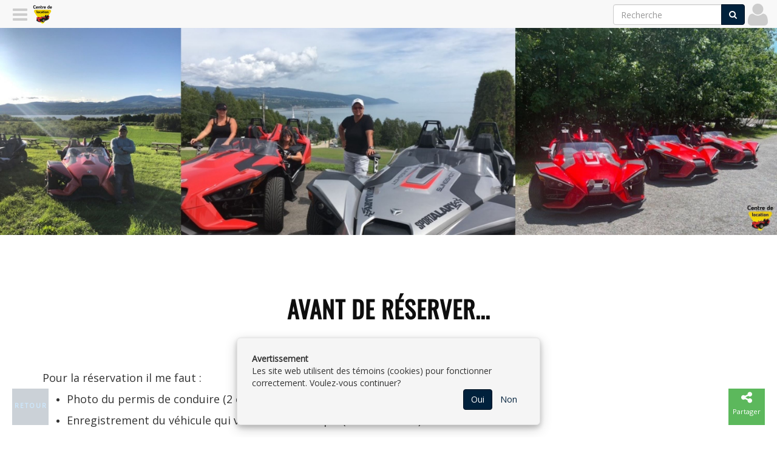

--- FILE ---
content_type: text/html; charset=utf-8
request_url: https://locationremorqueplus.ca/fr/page/1557046
body_size: 2364
content:
<!DOCTYPE html><html lang="fr" data-root="https://locationremorqueplus.ca" data-secure="https://locationremorqueplus.ca" data-authenticated="false" data-bucket="1702606"><head><title>Avant de réserver... • Centre de location</title><meta charset="utf-8"><meta http-equiv="X-UA-Compatible" content="IE=edge"><meta name="viewport" content="width=device-width, initial-scale=1"><meta property="og:title" content="Avant de réserver..."><meta property="og:site_name" content="Centre de location"><meta property="og:image" content="https://locationremorqueplus.ca/fr/asset/image/1557046"><meta property="og:url" content="/fr/page/1557046">
                <script async src="https://www.googletagmanager.com/gtag/js?id=G-KF38YFXJXB"></script>
                    <script>
                        window.dataLayer = window.dataLayer || [];
                        function gtag(){dataLayer.push(arguments);}
                        gtag('js', new Date());
                        gtag('config', 'G-KF38YFXJXB');
                </script><link rel="stylesheet" type="text/css" href="https://locationremorqueplus.ca/fr/theme?style=pace"/><script src="/static/scripts/pace.min.js"></script><link href="https://fonts.googleapis.com/css?family=Open+Sans" rel="stylesheet"/><link rel="stylesheet" type="text/css" href="https://locationremorqueplus.ca/fr/theme/1001004?style=gnak&columns=12&hash=54d182782c94fd31ef247001575721dc68019397"/><script src="//ajax.googleapis.com/ajax/libs/jquery/1.12.4/jquery.min.js"></script><link rel="stylesheet" style="text/css" href="https://locationremorqueplus.ca/static/stylesheets/animate.min.css"/><link rel="icon" type="image/png" href="https://locationremorqueplus.ca/fr/navigation/icon?width=16" sizes="16x16"/><link rel="icon" type="image/png" href="https://locationremorqueplus.ca/fr/navigation/icon?width=32" sizes="32x32"/><link rel="icon" type="image/png" href="https://locationremorqueplus.ca/fr/navigation/icon?width=96" sizes="96x96"/><link rel="stylesheet" href="https://locationremorqueplus.ca/static/stylesheets/swipebox.min.css"/><link rel="stylesheet" href="https://locationremorqueplus.ca/static/stylesheets/slippry.css"/><link rel="stylesheet" href="https://locationremorqueplus.ca/static/stylesheets/social-buttons.css"/><script src="/static/scripts/application.js"></script></head><body class="asset-1557046"><div class="pushy pushy-left gnak-scrollable"><div class="waiting"></div></div><div class="pushy pushy-right gnak-scrollable"><div class="waiting"></div></div><div id="pushy-overlay"></div><div id="pushy-container"><header class="header"><div class="full-container"><div class="row section hidden-xs" id="section-1024109" data-id="1024109"><div class="column col-xs-12 col-sm-12 col-md-12 col-lg-12" id="column-1037730" data-id="1037730" data-title=""><div class="element gallery-element" id="element-1082599" data-id="1082599" data-title=""><div class="clearfix" style="max-height: 72px"></div><ul class="slideshow" data-transition="horizontal" data-delay="4500"><li><a href="#slide1"><img class="img-responsive" src="https://locationremorqueplus.ca/fr/image/1226803" alt=""/></a></li><li class="hidden"><a href="#slide2"><img class="img-responsive" src="https://locationremorqueplus.ca/fr/image/1226801" alt=""/></a></li><li class="hidden"><a href="#slide3"><img class="img-responsive" src="https://locationremorqueplus.ca/fr/image/1226802" alt=""/></a></li><li class="hidden"><a href="#slide4"><img class="img-responsive" src="https://locationremorqueplus.ca/fr/image/1226804" alt=""/></a></li><li class="hidden"><a href="#slide5"><img class="img-responsive" src="https://locationremorqueplus.ca/fr/image/1226805" alt=""/></a></li><li class="hidden"><a href="#slide6"><img class="img-responsive" src="https://locationremorqueplus.ca/fr/image/1226806" alt=""/></a></li></ul></div></div></div></div><div class="full-container"><div class="row section hidden-lg hidden-md hidden-sm" id="section-1024114" data-id="1024114"><div class="column col-xs-12 col-sm-12 col-md-12 col-lg-12" id="column-1037737" data-id="1037737" data-title=""><div class="element gallery-element" id="element-1082617" data-id="1082617" data-title=""><div class="clearfix" style="max-height: 72px"></div><ul class="slideshow" data-transition="horizontal" data-delay="4500"><li><a href="#slide1"><img class="img-responsive" src="https://locationremorqueplus.ca/fr/image/1226812" alt=""/></a></li><li class="hidden"><a href="#slide2"><img class="img-responsive" src="https://locationremorqueplus.ca/fr/image/1226807" alt=""/></a></li><li class="hidden"><a href="#slide3"><img class="img-responsive" src="https://locationremorqueplus.ca/fr/image/1226808" alt=""/></a></li><li class="hidden"><a href="#slide4"><img class="img-responsive" src="https://locationremorqueplus.ca/fr/image/1226809" alt=""/></a></li><li class="hidden"><a href="#slide5"><img class="img-responsive" src="https://locationremorqueplus.ca/fr/image/1226810" alt=""/></a></li><li class="hidden"><a href="#slide6"><img class="img-responsive" src="https://locationremorqueplus.ca/fr/image/1226811" alt=""/></a></li></ul></div></div></div></div></header><div class="full-container"><nav class="orion-menu hidden-xs visible-md visible-lg"></nav></div><div class="page asset" id="page-1557046" data-id="1557046"><div class="container"><div class="row section" id="section-1024113" data-id="1024113" data-title="Important :"><h1><span>Avant de réserver...</span></h1><h2><span>Important :</span></h2><div class="column col-xs-12 col-sm-12 col-md-12 col-lg-12" id="column-1037736" data-id="1037736" data-title=""><div class="element paragraph-element" id="element-1053621" data-id="1053621" data-title=""><p><span style="font-size:18px;">Pour la r&eacute;servation il me faut :</span></p>

<ul>
	<li>
	<p><span style="font-size:18px;">Photo du permis de conduire (2 cot&eacute;s)</span></p>
	</li>
	<li>
	<p><span style="font-size:18px;">Enregistrement du v&eacute;hicule qui va tirer la remorque (ou la roulotte)</span></p>
	</li>
	<li>
	<p><span style="font-size:18px;">V&eacute;rification de vos assurances (pour la clause FAQ27)</span></p>
	</li>
	<li>
	<p><span style="font-size:18px;">grosseur de la boule&nbsp;2 5/16 (possibilit&eacute; de m&#39;en louer pour 10 $)</span></p>
	</li>
	<li>
	<p><span style="font-size:18px;">Dates pour votre r&eacute;servation&nbsp;</span></p>
	</li>
	<li>
	<p><span style="font-size:18px;">D&eacute;p&ocirc;t pour votre r&eacute;servation&nbsp;</span></p>
	</li>
</ul>

<p>&nbsp;</p>

<p style="text-align: center;">&nbsp;</p></div><div class="element paragraph-element" id="element-1053622" data-id="1053622" data-title=""><p>&nbsp;</p>

<p>&nbsp;</p>

<p>&nbsp;</p></div></div></div></div></div><footer class="footer"><div class="full-container"><div class="row section transparent" id="section-1024161" data-id="1024161" data-title="Location d'équipement"><div class="column col-xs-12 col-sm-12 col-md-12 col-lg-12" id="column-1037815" data-id="1037815" data-title=""><div class="element paragraph-element" id="element-1082609" data-id="1082609" data-title=""></div></div></div></div><div class="container"><div class="row section transparent" id="section-1024110" data-id="1024110"><div class="column col-xs-12 col-sm-4 col-md-4 col-lg-4" id="column-1037731" data-id="1037731" data-title=""><div class="element location-element" id="element-1053618" data-id="1053618" data-title=""><a href="https://locationremorqueplus.ca/fr/location/1557045"><h4><span>Centre de location</span></h4></a><div itemscope="itemscope" itemtype="http://schema.org/LocalBusiness"><div itemprop="address" itemscope="itemscope" itemtype="http://schema.org/PostalAddress"><table><tr><td valign="top" style="min-width: 20px"><i class="fa fa-building text-muted"></i></td><td><span itemprop="streetAddress">121, rue Jolibois<br/></span><span itemprop="addressLocality">Ste-Sophie</span>, <span itemprop="addressRegion">Québec</span><br/></td></tr><tr><td valign="top"><i class="fa fa-phone text-muted"></i></td><td><span itemprop="telephone">514-757-5636</span></td></tr></table></div></div></div><div class="element paragraph-element" id="element-1053983" data-id="1053983" data-title=""><p>&nbsp; &nbsp; &nbsp;450-712-6717</p></div></div><div class="column col-xs-12 col-sm-4 col-md-4 col-lg-4" id="column-1037734" data-id="1037734" data-title=""><div class="element paragraph-element" id="element-1053619" data-id="1053619" data-title=""><h2 style="text-align:center"><span style="font-size:16px;">MEMBRE DU&nbsp;R&Eacute;SEAU :</span></h2>

<p style="text-align:center"><a href="https://zonesaintjerome.com/" target="_blank">ZONESAINT-J&Eacute;R&Ocirc;ME.com</a></p>

<p style="text-align:center"><a href="https://publi-gnak.com/" target="_blank">PUBLI-GNAK.com</a></p>

<p style="text-align:center">&nbsp;</p></div></div><div class="column col-xs-12 col-sm-4 col-md-4 col-lg-4" id="column-1037735" data-id="1037735" data-title=""><div class="element paragraph-element" id="element-1053620" data-id="1053620" data-title=""><div class="zonegnak">
<h2 style="text-align:center"><span style="font-size:0.5em">PROPULS&Eacute; PAR&nbsp;</span><br />
<a href="https://gnak.ca" target="_blank"><img alt="" src="https://epiceriecarignan.com/fr/image/1164755" style="height:58px; width:100px" /></a> &nbsp;</h2>
</div>

<p><a class="back-to-top" href="javascript:history.back()" id="back-to-top" style="display: inline;">Retour</a> <!-- Fades in the button when you scroll down --> <script> 
  var link = document.getElementById("back-to-top");
  var amountScrolled = 250;

  window.addEventListener('scroll', function(e) {
      if ( window.pageYOffset > amountScrolled ) {
          link.classList.add('show');
      } else {
          link.className = 'back-to-top';
      }
  });

</script></p></div></div></div></div></footer><div id="fine-print"><span>&copy;</span><span>2026</span><span>&nbsp;</span><a href="https://locationremorqueplus.ca"><span>Centre de location</span></a><span>&nbsp;•&nbsp;</span><a href="https://locationremorqueplus.ca/fr/location">Contactez-nous</a><span>&nbsp;•&nbsp;</span><a href="https://locationremorqueplus.ca/fr/category">Catégories</a><span>&nbsp;•&nbsp;</span><a href="https://locationremorqueplus.ca/fr/home/sitemap">Plan du site</a><span class="privacy-policy"><span>&nbsp;•&nbsp;</span><a href="https://locationremorqueplus.ca/fr/./privacy">Politique de confidentialité</a></span><span>&nbsp;•&nbsp;Propulsé par&nbsp;</span><a href="https://gnak.ca">GNAK.CA</a></div></div><div id="gnak-actions"><div class="gnak-action scroll-to-top { style}" data-action="javascript:void(0)" data-key="scroll-to-top"><a href="javascript:void(0)"><i class="fa fa-arrow-up"></i><span>Retour</span></a></div><div class="gnak-action share { style}" data-action="javascript:void(0)" data-key="share"><a href="javascript:void(0)"><i class="fa fa-share-alt"></i><span>Partager</span></a></div><div class="gnak-action-group animated fadeIn" data-key="share"><div class="gnak-action facebook { style}" data-action="javascript:window.open('https://www.facebook.com/sharer/sharer.php?u=' + location, 'fbShareWindow', 'height=450, width=550, top=100')" data-key="facebook"><a href="javascript:window.open('https://www.facebook.com/sharer/sharer.php?u=' + location, 'fbShareWindow', 'height=450, width=550, top=100')"><i class="fa fa-facebook"></i><span>Facebook</span></a></div><div class="gnak-action twitter { style}" data-action="javascript:window.open('https://www.twitter.com/share?url=' + location, 'twitterShareWindow', 'height=450, width=550, top=100')" data-key="twitter"><a href="javascript:window.open('https://www.twitter.com/share?url=' + location, 'twitterShareWindow', 'height=450, width=550, top=100')"><i class="fa fa-twitter"></i><span>Twitter</span></a></div><div class="gnak-action email { style}" data-action="mailto:?subject=Avant de réserver...&amp;body= %0D%0A%2fpage%2findex%2f1557046.html" data-key="email"><a href="mailto:?subject=Avant de réserver...&body= %0D%0A%2fpage%2findex%2f1557046.html"><i class="fa fa-envelope"></i><span>Courriel</span></a></div></div></div><script src="/static/scripts/bootstrap-3.3.7.min.js"></script><script src="/static/scripts/imagesloaded.pkgd.min.js"></script><script src="https://locationremorqueplus.ca/static/scripts/jquery.swipebox.min.js"></script><script src="https://locationremorqueplus.ca/static/scripts/slippry.min.js"></script><script src="https://locationremorqueplus.ca/static/scripts/slippry-boot.js"></script><script src="https://locationremorqueplus.ca/static/scripts/orion.js"></script><script src="https://locationremorqueplus.ca/static/scripts/pushy.js"></script><script src="https://locationremorqueplus.ca/static/scripts/jquery.matchheight-min.js"></script><script src="https://locationremorqueplus.ca/static/scripts/lodash.js"></script><script src="/static/scripts/gnak.min.js"></script><div class="fmcm"></div></body></html>

--- FILE ---
content_type: text/html; charset=utf-8
request_url: https://locationremorqueplus.ca/fr/navigation/header?url=https%3A%2F%2Flocationremorqueplus.ca%2Ffr%2Fpage%2F1557046&width=1280&height=720
body_size: 197
content:
<div id="gnak-system"><a class="hamburger pushy-button-left" href="javascript:void(0)" data-action="content"><i class="fa fa-navicon"></i></a><a class="logo" href="https://locationremorqueplus.ca"><img src="https://locationremorqueplus.ca/fr/navigation/icon?width=40&height=40" width="40" height="40"/></a><a class="profile right" href="https://locationremorqueplus.ca/fr/user/connect?url=https%3A%2F%2Flocationremorqueplus.ca%2Ffr%2Fpage%2F1557046"><i class="fa fa-user"></i></a><form class="search form-inline hidden-xs right" action="https://locationremorqueplus.ca/fr/search" method="get"><div class="input-group"><input class="form-control" type="text" name="q" placeholder="Recherche"/><span class="input-group-btn"><button class="btn btn-primary" type="submit"><i class="fa fa-search"></i></button></span></div></form></div><div class="modal fade" id="gnak-modal"></div><div class="gnak-navbar-buffer"></div>

--- FILE ---
content_type: text/css
request_url: https://locationremorqueplus.ca/fr/theme?style=pace
body_size: 1480
content:
.pace{-webkit-pointer-events:none;pointer-events:none;-webkit-user-select:none;-moz-user-select:none;user-select:none}.pace-inactive{display:none}.pace .pace-progress{background:#00213c;position:fixed;z-index:2000;top:0;right:100%;width:100%;height:2px}.pace .pace-progress-inner{display:block;position:absolute;right:0px;width:100px;height:100%;box-shadow:0 0 10px #00213c,0 0 5px #00213c;opacity:1;-webkit-transform:rotate(3deg) translate(0, -4px);-moz-transform:rotate(3deg) translate(0, -4px);-ms-transform:rotate(3deg) translate(0, -4px);-o-transform:rotate(3deg) translate(0, -4px);transform:rotate(3deg) translate(0, -4px)}.pace .pace-activity{display:block;position:fixed;z-index:2000;bottom:15px;left:15px;width:30px;height:30px;border:solid 2px transparent;border-top-color:#00213c;border-left-color:#00213c;border-radius:10px;-webkit-animation:pace-spinner 400ms linear infinite;-moz-animation:pace-spinner 400ms linear infinite;-ms-animation:pace-spinner 400ms linear infinite;-o-animation:pace-spinner 400ms linear infinite;animation:pace-spinner 400ms linear infinite}@-webkit-keyframes pace-spinner{0%{-webkit-transform:rotate(0deg);transform:rotate(0deg)}100%{-webkit-transform:rotate(360deg);transform:rotate(360deg)}}@-moz-keyframes pace-spinner{0%{-moz-transform:rotate(0deg);transform:rotate(0deg)}100%{-moz-transform:rotate(360deg);transform:rotate(360deg)}}@-o-keyframes pace-spinner{0%{-o-transform:rotate(0deg);transform:rotate(0deg)}100%{-o-transform:rotate(360deg);transform:rotate(360deg)}}@-ms-keyframes pace-spinner{0%{-ms-transform:rotate(0deg);transform:rotate(0deg)}100%{-ms-transform:rotate(360deg);transform:rotate(360deg)}}@keyframes pace-spinner{0%{transform:rotate(0deg)}100%{transform:rotate(360deg)}}.back-to-top{background-color:#00213c;color:white;opacity:.2;transition:opacity .6s ease-in-out;z-index:999;position:fixed;left:20px;bottom:20px;width:60px;height:60px;box-sizing:border-box;border-radius:0%}a.back-to-top{font-weight:1000;letter-spacing:2px;font-size:10px;text-transform:uppercase;text-align:center;line-height:1.6;padding-left:2px;padding-top:20px}.back-to-top:hover,.back-to-top:focus,.back-to-top:visited{color:#FFFFFF;background-color:#000}.back-to-top.show{opacity:1}.boutons{margin-top:30px}.boutons a{background-color:#00213c;font-family:'Roboto',sans-serif;color:white;padding:8px 25px;font-size:.8em;letter-spacing:1px;text-transform:uppercase;line-height:3;margin-bottom:40px}.boutons a:hover{background-color:#000;letter-spacing:1.5px}@media screen and (max-width:800px){.boutons a{background-color:#00213c;font-family:'Roboto',sans-serif;color:white;padding:5px 10px;font-size:.8em;letter-spacing:1px;text-transform:uppercase;line-height:3;margin-bottom:40px}.boutons a:hover{background-color:#000;letter-spacing:1.5px}}@font-face{font-family:'Oswald';font-style:normal;font-weight:400;src:url(https://fonts.gstatic.com/s/oswald/v56/TK3_WkUHHAIjg75cFRf3bXL8LICs1_FvsUZiYA.ttf) format('truetype')}@font-face{font-family:'Open Sans Condensed';font-style:normal;font-weight:300;src:url(https://fonts.gstatic.com/s/opensanscondensed/v23/z7NFdQDnbTkabZAIOl9il_O6KJj73e7Ff1GhDuXMQg.ttf) format('truetype')}@font-face{font-family:'Roboto';font-style:normal;font-weight:400;font-stretch:normal;src:url(https://fonts.gstatic.com/s/roboto/v48/KFOMCnqEu92Fr1ME7kSn66aGLdTylUAMQXC89YmC2DPNWubEbVmUiA8.ttf) format('truetype')}.fontoswald{font-family:'Oswald',sans-serif}.fontroboto{font-family:'Roboto',sans-serif}.fontopensanscondensed{font-family:'Open Sans Condensed',sans-serif}@media (max-width:800px){.simobile_format img{width:60%;height:auto;margin-left:auto;margin-right:auto;margin-bottom:20px}}.hoverbrightness img{-webkit-filter:brightness(100%);filter:brightness(100%);transition:all .8s ease}.hoverbrightness img:hover{-webkit-filter:brightness(190%);filter:brightness(190%)}.hoverscale img:hover{-webkit-transform:scale(1.05);-ms-transform:scale(1.05);transform:scale(1.05)}.hoverpetit img:hover{-webkit-transform:scale(.99);-ms-transform:scale(.99);transform:scale(.99)}.margin-15{margin-left:-15px;margin-right:-15px}H1{font-family:'Oswald',sans-serif;font-size:2.8em;text-transform:uppercase;font-weight:bold;letter-spacing:1px;padding-top:50px;margin-top:50px;color:#0e0e0e;margin-bottom:30px;text-align:center}H2{font-family:'Oswald',sans-serif;font-size:2em;text-transform:uppercase;letter-spacing:1px;margin:20px 0px;padding-left:10px;text-align:center}.page.asset H4{font-family:'Open Sans Condensed',sans-serif;text-transform:uppercase;text-align:center !important;font-weight:100;letter-spacing:1px;color:#000}.orion-menu{border-top:0px;border-bottom:0px}.orion-menu ul{margin-top:-32px !important;color:white}.orion-menu ul a:hover{background-color:#00213c}.orion-menu ul li{padding:0px}.orion-menu ul li a:hover{background-color:#00213c}.orion-menu ul li a:active{background-color:black }.orion-menu li a{padding:8px 35px ;font-size:13px;letter-spacing:1px;font-weight:100 ;font-family:'Open Sans Condensed',sans-serif;color:white;border:.5px solid #333}.orion-menu li a:hover{background-color:#00213c;color:white}.orion-menu .indicator{color:#00213c;top:10px}.pushy-left{margin-left:0px;background:linear-gradient(#00213c, #000) !important;font-family:'Oswald',sans-serif}.pushy-left div{animation:arrival 1s}.pushy-left a{color:white;padding-left:10px;text-transform:uppercase}.pushy-left .menu-item-icon{display:none !important}.pushy-left .menu-line{background-color:#000509;margin:20px 10px}.pushy-left .menu-line:hover{background-color:#000 !important}.pushy-left .input-group{display:none}.product{margin-bottom:35px}.product img{animation:arrival 2s}.product-description{font-family:'Open Sans Condensed',sans-serif;font-size:1.4em;text-align:justify;color:#111}.price.promotion{color:red ;text-align:right;font-family:'Oswald',sans-serif}.price{color:#111;text-align:right;font-family:'Oswald',sans-serif;margin-bottom:10px}.price.original{color:black !important ;font-size:1.2em !important;text-align:left;font-family:'Oswald',sans-serif}.text-danger{color:black;text-align:left !important}.add-to-cart-form{font-family:'Open Sans Condensed',sans-serif;font-size:120%}.add-to-cart-form H5{font-family:'Oswald',sans-serif;font-size:120%;color:#00213c;padding:10px 0px}.add-to-cart-form .title{padding:4px 0px}.div.text-muted{font-family:'Oswald',sans-serif !important}.footer{background-color:#000;border-top:5px solid #00213c;padding:4px;color:white}.footer h1{margin:0px;padding:0px;color:#ddd}.footer a{color:#0990ff}@media (max-width:800px){#element-1052612 img{width:60%;height:auto;margin-left:auto;margin-right:auto;margin-bottom:20px}}#element-1052600{margin-left:15px;margin-right:15px}#fine-print{font-weight:200 !important;color:#0990ff;background-color:rgba(3,3,3,0.91)}#fine-print a{color:#0990ff}li.menu-item-1011575{background-color:red !important;float:right}